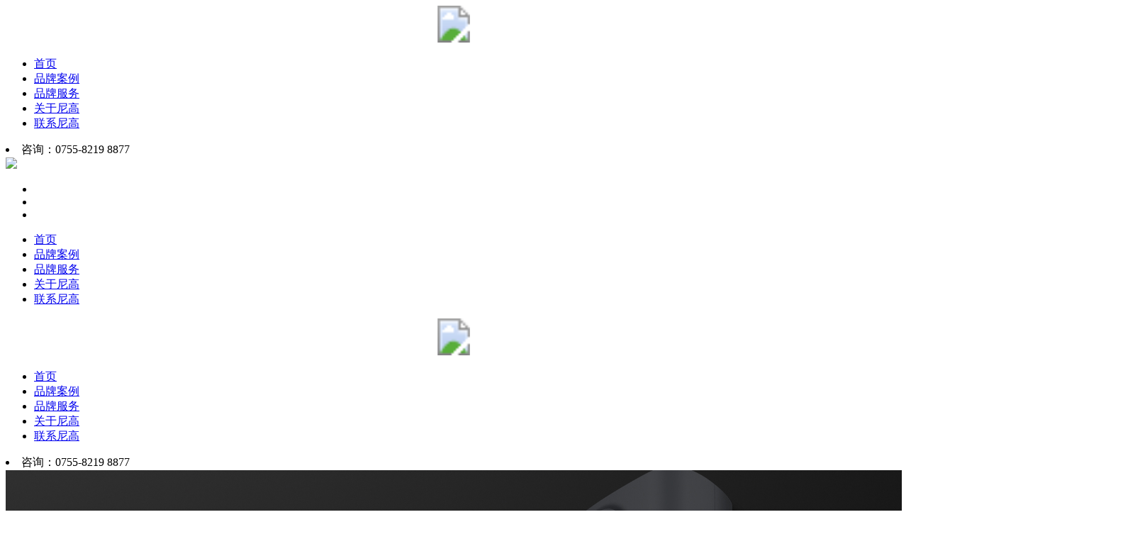

--- FILE ---
content_type: text/html;charset=utf-8
request_url: https://www.szniego.com/casedetail-2-23-509-1.html
body_size: 5113
content:

<!DOCTYPE html><html><head><meta charset="utf-8" />
<title>完美幻境品牌形象策划-VI设计案例</title>
<meta name="keywords" content="品牌形象设计,logo设计,品牌形象策划" />
<meta name="description" content="完美幻境-全球领先的VR视觉技术方案供应商，专注于虚拟现实技术的创新研发，全球唯一实现移动VR直播技术的高精尖科技品牌，与尼高的合作品牌形象策划，打造全新的LOGO设计。" />
<meta name="viewport" content="width=device-width, user-scalable=no, initial-scale=1.0, maximum-scale=1.0, minimum-scale=1.0">
<meta http-equiv="X-UA-Compatible" content="IE=edge">
<link rel="stylesheet" type="text/css" href="https://www.szniego.com/assets/css/base.css"/>
<link rel="stylesheet" type="text/css" href="https://www.szniego.com/assets/css/slick.css" />
<link rel="stylesheet" type="text/css" href="https://www.szniego.com/assets/css/common.css"/>
<link rel="stylesheet" type="text/css" href="https://www.szniego.com/assets/css/animate.min.css" />
<link rel="stylesheet" type="text/css" href="https://www.szniego.com/assets/css/swiper.min.css"  />
<link rel="stylesheet" type="text/css" href="https://www.szniego.com/assets/css/mobile.css?v=1.23"/>
<link rel="stylesheet" type="text/css" href="https://www.szniego.com/assets/css/newcss20200106.css?v=1.33"/>
<meta name="baidu-site-verification" content="codeva-6vyLQE959W" />
<script>
var _hmt = _hmt || [];
(function() {
  var hm = document.createElement("script");
  hm.src = "https://hm.baidu.com/hm.js?0e99e972ee3d9f633ec9587d80957341";
  var s = document.getElementsByTagName("script")[0]; 
  s.parentNode.insertBefore(hm, s);
})();
</script></head>
<body onmousemove=/HideMenu()/ oncontextmenu="return false" ondragstart="return false" onselectstart ="return false" onselect="document.selection.empty()" oncopy="document.selection.empty()" onbeforecopy="return false" onmouseup="document.selection.empty()">
<header>
<div class="header">
<div class="auto"><a href="//www.szniego.com" class="logo" title="深圳设计公司——尼高品牌" alt="深圳VI设计公司"><svg width="100%" height="52"><image xlink:href="https://www.szniego.com/assets/images/logo.svg" src="https://www.szniego.com/assets/images/logo.png" width="100%" height="52" /></svg></a>
<div class="header-right"><ul>
<li class=""><a href="https://www.szniego.com/" >首页</a></li>
<li class="on"><a href="https://www.szniego.com/case.html" >品牌案例</a></li>
<li class=""><a href="https://www.szniego.com/service.html" >品牌服务</a></li>
<li class=""><a href="https://www.szniego.com/about.html" >关于尼高</a></li>
<li class=""><a href="https://www.szniego.com/contact.html" >联系尼高</a></li>
</ul>
<div class="tel"><li>咨询：0755-8219 8877 </li></div>
</div>
</div>
</div>
</header>	
<!--移动端头部-->
<div class="m-header" id="m-header"><a class="m-header-logo" href="https://www.szniego.com"><img src="https://www.szniego.com/assets/images/logo.svg"/></a><div class="m-header-menu"><ul><li></li><li></li><li></li></ul></div></div>
<nav class="head-nav">
<ul class="nav-ul">
<li ><a href="https://www.szniego.com/">首页</a></li>
<li ><a href="https://www.szniego.com/case.html">品牌案例</a></li>
<li ><a href="https://www.szniego.com/service.html">品牌服务</a></li>
<li ><a href="https://www.szniego.com/about.html">关于尼高</a></li>
<li ><a href="https://www.szniego.com/contact.html">联系尼高</a></li>
		
<div class="m-tel"><a href="tel:0755-8219 8877 "></a></div>
</ul>
</nav>		
<header><div class="scroll-header header">
<div class="auto"><a href="//www.szniego.com" class="logo" title="深圳设计公司——尼高品牌"><svg width="100%" height="52"><image xlink:href="https://www.szniego.com/assets/images/logo.svg" src="https://www.szniego.com/assets/images/logo.png" width="100%" height="52" /></svg></a>
<div class="header-right"><ul>
<li class=""><a href="https://www.szniego.com/" >首页</a></li>
<li class="on"><a href="https://www.szniego.com/case.html" >品牌案例</a></li>
<li class=""><a href="https://www.szniego.com/service.html" >品牌服务</a></li>
<li class=""><a href="https://www.szniego.com/about.html" >关于尼高</a></li>
<li class=""><a href="https://www.szniego.com/contact.html" >联系尼高</a></li>
</ul>
<div class="tel"><li>咨询：0755-8219 8877 </li></div>
</div>
</div>
</div>
</header><section><div class="csd-banner main" style="background: url(https://www.szniego.com/uploads/image/20190216/1550309240.jpg) no-repeat center top; width: 100%;background-size:cover;height: auto;">
  <img src="https://www.szniego.com/uploads/image/20190216/1550309240.jpg" style="opacity: 0;display: block;width: 100%;height: auto" /> 
</div></section>
<!--案例详情-->
<section>
<div class="csd-main"><div class="w1200">
<div class="csd-top-path" style="margin-top:2%;"> 
<a href="./">首页</a> - 
<a href="case.html">品牌案例</a> - 
<a href="case/recommend-2.html">智能科技物联网</a> - 
<a href="javascript:;">完美幻境</a> 
</div>  
<div class="csd-top"><div class="csd-title "><h2>完美幻境</h2><h4>Perfant</h4></div>
<div class="csd-des">
<div class="csd-pro-des"><p>
	客户 <strong>完美幻境</strong><br />
行业 <strong>数码/VR相机</strong><br />
业务 <strong>品牌形象整合策划、设计</strong><br />
服务 <strong>品牌标志、VIS、品牌策略</strong><br />
时间 <strong>2016年</strong><br />
<br />
<br />
完美幻境-全球领先的VR视觉技术方案供应商，专注于虚拟现实技术的创新研发，全球唯一实现移动VR直播技术的高精尖科技品牌，致力于用最时尚的科技力量，打造VR视觉领域icon，刷新人类视觉感官，让每个人在极致虚拟中体会真实视界。<br />
<br />
完美幻境的Eyesir全景相机可以最便捷地提供丰富的VR内容。Eyesir作为全球领先的高清全景相机已在婚庆、地产、无人机、传媒、VR、旅游等多个行业崭露头角。正因技术全球领先的优势，完美幻境完成最新一轮融资，同时将在近期推出"核弹"级产品。 2016年3月起，完美幻境陆续与优酷土豆、爱奇艺、搜狐视频、乐视VR、第一视频、CCTV、新华网、光明网、法制晚报等视频巨头及重量级新媒体的合作伙伴，共同推广VR直播。<br />
<br />
为推动产品的上市与销售，以清晰简明的形象作为推广，特委托尼高公司为其策划，塑造优质的企业文化及品牌形象...
</p></div>
<div class="csd-txt"></div>
</div>
</div>
<div class="csd-img">
  
<li><img src="https://www.szniego.com/uploads/image/20190216/1550304591.jpg" alt=""   /></li>
  
<li><img src="https://www.szniego.com/uploads/image/20190216/1550303540.jpg" alt=""   /></li>
  
<li><img src="https://www.szniego.com/uploads/image/20190216/1550308090.jpg" alt=""   /></li>
  
<li><img src="https://www.szniego.com/uploads/image/20190216/1550309881.jpg" alt=""   /></li>
  
<li><img src="https://www.szniego.com/uploads/image/20190216/1550309534.jpg" alt=""   /></li>
  
<li><img src="https://www.szniego.com/uploads/image/20190216/1550310642.jpg" alt=""   /></li>
  
<li><img src="https://www.szniego.com/uploads/image/20190216/1550307778.jpg" alt=""   /></li>
  
<li><img src="https://www.szniego.com/uploads/image/20190216/1550307680.jpg" alt=""   /></li>
  
<li><img src="https://www.szniego.com/uploads/image/20190216/1550303188.jpg" alt=""   /></li>
  
<li><img src="https://www.szniego.com/uploads/image/20190216/1550306199.jpg" alt=""   /></li>
  
<li><img src="https://www.szniego.com/uploads/image/20190216/1550302642.jpg" alt=""   /></li>
  
<li><img src="https://www.szniego.com/uploads/image/20190216/1550312238.jpg" alt=""   /></li>
  
<li><img src="https://www.szniego.com/uploads/image/20190216/1550311292.jpg" alt=""   /></li>
  
<li><img src="https://www.szniego.com/uploads/image/20190216/1550308875.jpg" alt=""   /></li>
</div>
</div>
<div class="page-bo">
<div class="w1200 clearfix">
<a href="casedetail-2-23-534-1.html" class="prev"><span></span>PREV</a><a href="casedetail-2-23-504-1.html" class="next">NEXT<span></span></a><a href="case-2-23-1.html" class="case-mid-close" title="返回案例目录"></a>
</div>
</div>
</div>
</section> 

<section>
<div class="related" style="position: relative;">
<div class="auto">
<div class="related-title"><h4><a href="case.html">相关案例</a></h4><h2>Related Cases</h2></div><br><br>
<div class="ngbrand-news-othercase mt66px" style="margin-top:40px;">
	<div class="ngbrand-news-content" style="width: 100%">
		<div class="ngbrand-news-othercase-swiper swiper-container" >
			<div class="swiper-wrapper">
								<div class="swiper-slide">
					<div class="ngbnews-othercase-cases ">
						<a href="casedetail-2-22-587-1.html" target="_blank">
							<div class="npic" style="background: url('https://www.szniego.com/uploads/image/20251014/1760446172.gif') center no-repeat;background-size: cover;">
							    <img src="https://www.szniego.com/uploads/image/20251014/1760446172.gif" alt="戴盟机器人" style="display: none;opacity: 0;" />
							    <img src="https://www.szniego.com/assets/icase.png" class="op0"/>
							</div>
							<div class="ntxt"><h4>戴盟机器人</h4><h6>机器人行业品牌设计,戴盟机器人品牌升级,机器人LOGO设计公司</h6></div>
						</a>
					</div>
				</div>
								<div class="swiper-slide">
					<div class="ngbnews-othercase-cases ">
						<a href="casedetail-2-22-586-1.html" target="_blank">
							<div class="npic" style="background: url('https://www.szniego.com/uploads/image/20250830/1756557354.jpg') center no-repeat;background-size: cover;">
							    <img src="https://www.szniego.com/uploads/image/20250830/1756557354.jpg" alt="西丽高尔夫球会" style="display: none;opacity: 0;" />
							    <img src="https://www.szniego.com/assets/icase.png" class="op0"/>
							</div>
							<div class="ntxt"><h4>西丽高尔夫球会</h4><h6>深圳品牌升级,酒店品牌设计,高尔夫球会酒店VI设计</h6></div>
						</a>
					</div>
				</div>
								<div class="swiper-slide">
					<div class="ngbnews-othercase-cases ">
						<a href="casedetail-2-22-585-1.html" target="_blank">
							<div class="npic" style="background: url('https://www.szniego.com/uploads/image/20250826/1756210226.jpg') center no-repeat;background-size: cover;">
							    <img src="https://www.szniego.com/uploads/image/20250826/1756210226.jpg" alt="法院指定鉴定机构-南天鉴定" style="display: none;opacity: 0;" />
							    <img src="https://www.szniego.com/assets/icase.png" class="op0"/>
							</div>
							<div class="ntxt"><h4>法院指定鉴定机构-南天鉴定</h4><h6>深圳企业形象升级.品牌形象设计,鉴定行业标志设计</h6></div>
						</a>
					</div>
				</div>
								<div class="swiper-slide">
					<div class="ngbnews-othercase-cases ">
						<a href="casedetail-2-22-584-1.html" target="_blank">
							<div class="npic" style="background: url('https://www.szniego.com/uploads/image/20250822/1755872598.jpg') center no-repeat;background-size: cover;">
							    <img src="https://www.szniego.com/uploads/image/20250822/1755872598.jpg" alt="麦亚信" style="display: none;opacity: 0;" />
							    <img src="https://www.szniego.com/assets/icase.png" class="op0"/>
							</div>
							<div class="ntxt"><h4>麦亚信</h4><h6>深圳企业形象设计,IPO上市形象设计,集团网站设计</h6></div>
						</a>
					</div>
				</div>
								<div class="swiper-slide">
					<div class="ngbnews-othercase-cases ">
						<a href="casedetail-2-22-583-1.html" target="_blank">
							<div class="npic" style="background: url('https://www.szniego.com/uploads/image/20250819/1755618406.jpg') center no-repeat;background-size: cover;">
							    <img src="https://www.szniego.com/uploads/image/20250819/1755618406.jpg" alt="爱唯金利珠宝" style="display: none;opacity: 0;" />
							    <img src="https://www.szniego.com/assets/icase.png" class="op0"/>
							</div>
							<div class="ntxt"><h4>爱唯金利珠宝</h4><h6>深圳VI设计,珠宝品牌设计,珠宝LOGO设计</h6></div>
						</a>
					</div>
				</div>
								<div class="swiper-slide">
					<div class="ngbnews-othercase-cases ">
						<a href="casedetail-2-22-582-1.html" target="_blank">
							<div class="npic" style="background: url('https://www.szniego.com/uploads/image/20250815/1755267763.gif') center no-repeat;background-size: cover;">
							    <img src="https://www.szniego.com/uploads/image/20250815/1755267763.gif" alt="逅茉 · 家" style="display: none;opacity: 0;" />
							    <img src="https://www.szniego.com/assets/icase.png" class="op0"/>
							</div>
							<div class="ntxt"><h4>逅茉 · 家</h4><h6>深圳品牌VI升级,品牌形象设计,logo设计</h6></div>
						</a>
					</div>
				</div>
								<div class="swiper-slide">
					<div class="ngbnews-othercase-cases ">
						<a href="casedetail-2-22-581-1.html" target="_blank">
							<div class="npic" style="background: url('https://www.szniego.com/uploads/image/20250813/1755099619.jpg') center no-repeat;background-size: cover;">
							    <img src="https://www.szniego.com/uploads/image/20250813/1755099619.jpg" alt="信维通信" style="display: none;opacity: 0;" />
							    <img src="https://www.szniego.com/assets/icase.png" class="op0"/>
							</div>
							<div class="ntxt"><h4>信维通信</h4><h6>深圳Logo设计公司,通信品牌形象升级,科技制造VI设计</h6></div>
						</a>
					</div>
				</div>
								<div class="swiper-slide">
					<div class="ngbnews-othercase-cases ">
						<a href="casedetail-2-22-580-1.html" target="_blank">
							<div class="npic" style="background: url('https://www.szniego.com/uploads/image/20250811/1754921088.jpg') center no-repeat;background-size: cover;">
							    <img src="https://www.szniego.com/uploads/image/20250811/1754921088.jpg" alt="皕像科技" style="display: none;opacity: 0;" />
							    <img src="https://www.szniego.com/assets/icase.png" class="op0"/>
							</div>
							<div class="ntxt"><h4>皕像科技</h4><h6>深圳品牌设计,机器视觉VI设计,LOGO设计公司</h6></div>
						</a>
					</div>
				</div>
								<div class="swiper-slide">
					<div class="ngbnews-othercase-cases ">
						<a href="casedetail-2-22-579-1.html" target="_blank">
							<div class="npic" style="background: url('https://www.szniego.com/uploads/image/20250808/1754665563.jpg') center no-repeat;background-size: cover;">
							    <img src="https://www.szniego.com/uploads/image/20250808/1754665563.jpg" alt="礼至礼品" style="display: none;opacity: 0;" />
							    <img src="https://www.szniego.com/assets/icase.png" class="op0"/>
							</div>
							<div class="ntxt"><h4>礼至礼品</h4><h6>深圳标志设计公司,礼品VI设计,企业形象设计</h6></div>
						</a>
					</div>
				</div>
								<div class="swiper-slide">
					<div class="ngbnews-othercase-cases ">
						<a href="casedetail-2-22-578-1.html" target="_blank">
							<div class="npic" style="background: url('https://www.szniego.com/uploads/image/20250805/1754408702.gif') center no-repeat;background-size: cover;">
							    <img src="https://www.szniego.com/uploads/image/20250805/1754408702.gif" alt="华电智能" style="display: none;opacity: 0;" />
							    <img src="https://www.szniego.com/assets/icase.png" class="op0"/>
							</div>
							<div class="ntxt"><h4>华电智能</h4><h6>深圳标志设计,智能科技VI设计,智慧物联网品牌设计</h6></div>
						</a>
					</div>
				</div>
								<div class="swiper-slide">
					<div class="ngbnews-othercase-cases ">
						<a href="casedetail-2-22-577-1.html" target="_blank">
							<div class="npic" style="background: url('https://www.szniego.com/uploads/image/20250802/1754142910.jpg') center no-repeat;background-size: cover;">
							    <img src="https://www.szniego.com/uploads/image/20250802/1754142910.jpg" alt="贝格厨房" style="display: none;opacity: 0;" />
							    <img src="https://www.szniego.com/assets/icase.png" class="op0"/>
							</div>
							<div class="ntxt"><h4>贝格厨房</h4><h6>深圳品牌形象设计,贝格厨房企业VI设计.时尚消费品牌VI设计公司</h6></div>
						</a>
					</div>
				</div>
								<div class="swiper-slide">
					<div class="ngbnews-othercase-cases ">
						<a href="casedetail-2-22-576-1.html" target="_blank">
							<div class="npic" style="background: url('https://www.szniego.com/uploads/image/20250731/1753966288.jpg') center no-repeat;background-size: cover;">
							    <img src="https://www.szniego.com/uploads/image/20250731/1753966288.jpg" alt="森莱" style="display: none;opacity: 0;" />
							    <img src="https://www.szniego.com/assets/icase.png" class="op0"/>
							</div>
							<div class="ntxt"><h4>森莱</h4><h6>深圳品牌LOGO升级设计,照明品牌形象设计,深圳品牌VI设计</h6></div>
						</a>
					</div>
				</div>
							</div>	
		</div>
	</div>
</div>
</div>
<!-- <div class="swiper-button-next" style="right: 5%;top:55%;"></div>
<div class="swiper-button-prev" style="left: 5%;top:55%;"></div> -->
</div>
</section>
<div class="new-footer">
	<div class="new-footer-top">
		<div class="new-footer-top-left">
			<div class="name">
				<div class="name1">尼高品牌</div>
				<div class="name2">NIEGOBRAND</div>
			</div>
			<div class="contel">
				<div class="ewm"><img src="https://www.szniego.com/uploads/image/20240829/1724926207.png" ></div>
				<div class="tel"><span>咨询电话（Tel）：</span><strong>0755-8219 8877 </strong></div>
			</div>
			<div class="add">深圳市罗湖区嘉宾路深华商业大厦9楼(地铁1号线国贸站B出口)<span class="huanhang"><span></span></span><br />
E-mail：xiaoxiao@niego.cn</div>	
		</div>
		<div class="new-footer-top-right">
			<div class="new-footer-nav">
				<ul><h3>案例</h3><li><a href="https://www.szniego.com/casedetail-2-21-534-1.html">集团企业VI设计</a><br />
<a href="https://www.szniego.com/casedetail-2-21-507-1.html">电子科技VI设计</a><br />
<a href="https://www.szniego.com/casedetail-2-21-536-1.html">金融投资品牌设计</a><br />
<a href="https://www.szniego.com/casedetail-2-21-533-1.html">教育培训品牌设计</a><br />
<a href="https://www.szniego.com/casedetail-2-21-526-1.html">家居品牌设计</a><br />
<a href="https://www.szniego.com/casedetail-2-21-522-1.html">工业制造VI设计</a><br />
<a href="https://www.szniego.com/casedetail-2-21-521-1.html">餐饮酒店VI设计</a><br />
<a href="https://www.szniego.com/casedetail-2-21-502-1.html">健康医疗VI设计</a><br />
<br /></li></ul>
				<ul><h3>服务</h3><li><a href="https://www.szniego.com/case/recommend.html" target="_blank">品牌全案设计</a><br />
<a href="https://www.szniego.com/tags/index-4-112-1.html" target="_blank">品牌LOGO设计</a><br />
<a href="https://www.szniego.com/tags/index-4-42-1.html" target="_blank">品牌VI设计</a><br />
<p>
	<span><a href="https://www.szniego.com/tags/index-4-41-1.html" target="_blank">企业VI设计</a></span> 
</p>
<p>
	<span><a href="https://www.szniego.com/tags/index-4-26-1.html" target="_blank">品牌形象设计</a><br />
<a href="https://www.szniego.com/insight-4-660-1.html" target="_blank">企业形象设计</a></span> 
</p>
<a href="https://www.szniego.com/casedetail-2-21-532-1.html" target="_blank">IP吉祥物设计</a><br />
<a href="https://www.szniego.com/insight-4-658-1.html" target="_blank">企业画册设计</a></li></ul>
				<ul><h3>行业洞察</h3><li><a href="https://www.szniego.com/insight-4-41-1.html">行业资讯</a><br />
<a href="https://www.szniego.com/insight-4-43-1.html">企业动态</a><br />
<p>
	<a href="https://www.szniego.com/insight-4-42-1.html">专业观点</a> 
</p>
<p>
	<a href="https://www.szniego.com/wpblog/" target="_blank">尼高博客</a> 
</p>
<p>
	<a href="https://www.szniego.com/tags/index-4-25-1.html" target="_blank">VI设计公司</a>
</p>
<p>
	<a href="https://www.szniego.com/tags/index-4-119-1.html" target="_blank">企业品牌设计</a>
</p></li></ul>
				<ul><h3>关于</h3><li><a href="https://www.szniego.com/about.html">尼高介绍</a><br />
<a href="https://www.szniego.com/about.html">团队介绍</a><br />
<a href="https://www.szniego.com/service.html">客户列表</a><br />
<a href="https://www.szniego.com/contact.html">加入我们</a></li></ul>
			</div>
		</div>	
	</div>
	<div class="new-footer-bottom">	
		<div class="new-footer-bottom-main">
						<div class="new-footer-copy">
				Copyright © 2007——2025尼高品牌设计  版权所有 <a href="https://beian.miit.gov.cn/" target="_blank" class="icp" rel="nofollow">粤ICP备19009511号</a>
			</div>
		</div>	
	</div>
</div>
<!--侧边栏-->
<div class="aside-right">
<div class="aside-wrap"><ul class="clearfix">
<li class="aside-wc"><a href="javascript:;" rel="nofollow"></a><div class="wechat-code"><img src="/uploads/image/20240829/1724919607.png" alt="" /></div></li>
<li class="aside-qq"><a href="https://wpa.qq.com/msgrd?v=3&uin=316028319&site=qq&menu=yes" target="_blank"></a></li>
<li class="aside-top"><a href="javascript:;"></a></li>
</ul>
</div>
</div>
<script>
var _hmt = _hmt || [];
(function() {
var hm = document.createElement("script");
hm.src = "https://hm.baidu.com/hm.js?462e85afbb6802f477cab2b5616f4c97";
var s = document.getElementsByTagName("script")[0];
s.parentNode.insertBefore(hm, s);
})();
</script>
<script>
var _hmt = _hmt || [];
(function() {
var hm = document.createElement("script");
hm.src = "https://hm.baidu.com/hm.js?a7353c6412ae8aed28ea581e80245beb";
var s = document.getElementsByTagName("script")[0];
s.parentNode.insertBefore(hm, s);
})();
</script>
<script>
var _hmt = _hmt || [];
(function() {
  var hm = document.createElement("script");
  hm.src = "https://hm.baidu.com/hm.js?e1977f0ab803ff4c9cc3e0ae2683c454";
  var s = document.getElementsByTagName("script")[0]; 
  s.parentNode.insertBefore(hm, s);
})();
</script></body>
<script type="text/javascript" src="https://www.szniego.com/assets/js/jquery-1.8.3.min.js" ></script>
<script type="text/javascript" src="https://www.szniego.com/assets/js/swiper.min.js" ></script>
<script type="text/javascript" src="https://www.szniego.com/assets/js/slick.js" ></script>
<script type="text/javascript" src="https://www.szniego.com/assets/js/common.js" ></script>
<script type="text/javascript" src="https://www.szniego.com/assets/js/wow.min.js" ></script>

<script type="text/javascript">
var swiperb = new Swiper('.ngbrand-news-othercase-swiper', {
slidesPerView: 3,
spaceBetween:0,
loop: true,
autoplay: {
	delay: 3000,
	stopOnLastSlide: false,
	disableOnInteraction: false,
},
navigation: {
  nextEl: ".swiper-button-next",
  prevEl: ".swiper-button-prev",
},
breakpoints: {
	760: {
		slidesPerView: 1,
		slidesPerColumn: 1,
	},
}
});
</script>
<script type="text/javascript">
	if (!(/msie [6|7|8|9]/i.test(navigator.userAgent))){new WOW().init();};
</script>
</html>